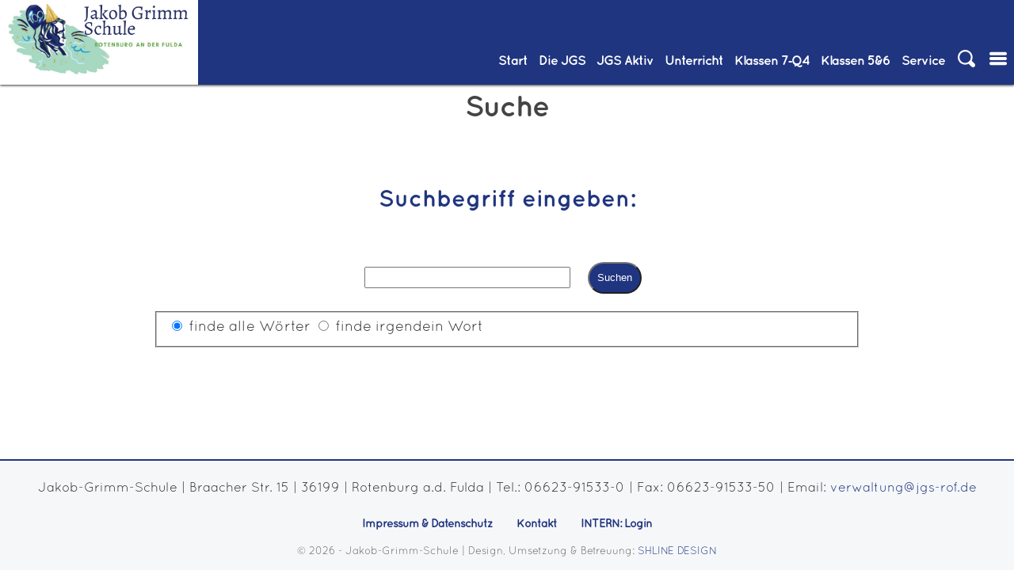

--- FILE ---
content_type: text/html; charset=utf-8
request_url: https://www.jgs-rof.de/suche.html
body_size: 8361
content:
<!DOCTYPE html>
<html lang="de">
<head>

      <meta charset="utf-8">
    <title>Suche - Jakob-Grimm-Schule Rotenburg an der Fulda</title>
    <base href="https://www.jgs-rof.de/">

          <meta name="robots" content="index,follow">
      <meta name="description" content="">
      <meta name="generator" content="Contao Open Source CMS">
    
    <meta name="viewport" content="width=device-width,initial-scale=1.0">
        <link rel="stylesheet" href="assets/css/layout.min.css,responsive.min.css,mmenu.css,colorbox.min.css,swi...-6818eff9.css">        <script src="assets/js/jquery.min.js,mmenu.polyfills.js,mmenu.js-3197b754.js"></script><meta name="google-site-verification" content="Ee_caukH2Nr-SRHTw-gJv0FTnS58hUToRJ-x6-myxqE" />
<meta name="google-site-verification" content="si1xbfkS3BXTU9z2fCAN4FOYLUWyiv8ZK1Bk7auQjkk" /> <!--google education suite verification hash -->
<meta property="og:url" content="http://jgs-rof.de" />
<meta property="og:title" content="Jakob-Grimm-Schule, Rotenburg a.d.F."/>
<meta property="og:image" content="http://jgs-rof.de/files/standardtheme/design/IMG/img-header.jpg"/>
<meta property="og:site_name" content="Jakob-Grimm-Schule"/>
<meta property="og:description" content="Gesamtschule mit gymnasialer Oberstufe von Klasse 7 bis 13."/>

<style type="text/css">
@font-face { font-family: 'oswald';
             src: url('files/standardtheme/design/fonts/Oswald-Regular.ttf') format('truetype'); }
             
@font-face { font-family: 'oswald';
             src: url('files/standardtheme/design/fonts/Oswald-bold.ttf') format('truetype');
             font-weight: bold;}
             
@font-face { font-family: 'Roboto condensed';
             src: url('files/standardtheme/design/fonts/RobotoCondensed-Regular.ttf') format('truetype');
}
             
@font-face { font-family: 'Roboto condensed';
             src: url('files/standardtheme/design/fonts/RobotoCondensed-Italic.ttf') format('truetype');
             font-style: italic; }
             
@font-face { font-family: 'Roboto condensed';
             src: url('files/standardtheme/design/fonts/RobotoCondensed-Bold.ttf') format('truetype');
             font-weight: bold; }
             
@font-face { font-family: 'Roboto condensed';
             src: url('files/standardtheme/design/fonts/RobotoCondensed-BoldItalic.ttf') format('truetype');
             font-weight: bold;
             font-style: italic; }
            
@font-face { font-family: 'Quicksand';
             src: url('files/standardtheme/design/fonts/Quicksand_Book.otf') format('opentype');
 }
 @font-face { font-family: 'Quicksand';
             src: url('files/standardtheme/design/fonts/Quicksand_Bold.otf') format('opentype');
             font-weight: bold;
 }
             </style>
  
</head>
<body id="top" class="page_id_1" itemscope itemtype="http://schema.org/WebPage">

      
<div class="custom">
      
<div id="bigheader">
  <div class="inside">
    
<div id="headbar">
	<div id="logo"><a href="#">
		<img src="files/standardtheme/design/IMG/100%20JGS%20Logo.jpg" alt="Jakob-Grimm-Schule, Rotenburg an der Fulda" />
		</a>
		</div>
	
<!-- indexer::stop -->
<nav class="mod_navigation menu block" id="navi-desk" itemscope itemtype="http://schema.org/SiteNavigationElement">

  
  <a href="suche.html#skipNavigation87" class="invisible">Navigation überspringen</a>

  
<ul class="level_1" role="menubar">
            <li class="start flex-column sibling first"><a href="./" title="Willkommen" class="start flex-column sibling first" role="menuitem">Start</a></li>
                <li class="submenu jgs sibling"><a href="die-jgs.html" title="Die JGS" class="submenu jgs sibling" role="menuitem" aria-haspopup="true">Die&nbsp;JGS</a>
<ul class="level_2" role="menu">
            <li class="submenu first"><a href="die-jgs/ueber-die-jgs.html" title="Über die JGS" class="submenu first" role="menuitem" aria-haspopup="true">Über die JGS</a>
<ul class="level_3" role="menu">
            <li class="first"><a href="news.html" title="Aktuelles und Infos" class="first" role="menuitem">Aktuelles und Infos</a></li>
                <li class="nosub"><a href="schulkalender.html" title="Schulkalender" class="nosub" role="menuitem">Schulkalender</a></li>
                <li><a href="personalrat.html" title="Schulprogramm" role="menuitem">Schulprogramm</a></li>
                <li><a href="die-jgs/ueber-die-jgs/medienbildungskonzept.html" title="Medienbildungskonzept" role="menuitem">Medienbildungskonzept</a></li>
                <li><a href="die-jgs/ueber-die-jgs/schulordnung-nutzungsordnung-fuer-digitale-endgeraete.html" title="Schulordnung/Nutzungsordnung für digitale Endgeräte" role="menuitem">Schulordnung/Nutzungsordnung für digitale Endgeräte</a></li>
                <li class="jgs"><a href="zertifikate-und-auszeichnungen.html" title="Zertifikate und Auszeichnungen" class="jgs" role="menuitem">Zertifikate und Auszeichnungen</a></li>
                <li><a href="die-geschichte-der-jgs.html" title="Die Geschichte der JGS" role="menuitem">Die Geschichte der JGS</a></li>
                <li class="last"><a href="zumbisstro.html" title="ZumBiSStro" class="last" role="menuitem">ZumBiSStro</a></li>
      </ul>
<!--- Änderungen: a statt strong bei aktivem Element, span itemprop im a tag entfernt --></li>
                <li class="submenu"><a href="die-jgs/ueber-die-jgs/verwaltung.html" title="Verwaltung" class="submenu" role="menuitem" aria-haspopup="true">Verwaltung</a>
<ul class="level_3" role="menu">
            <li class="first"><a href="schulleitung.html" title="Schulleitung" class="first" role="menuitem">Schulleitung</a></li>
                <li><a href="das-schulleitungsteam.html" title="Das Schulleitungsteam" role="menuitem">Das Schulleitungsteam</a></li>
                <li><a href="die-jgs/ueber-die-jgs/verwaltung/sekretariat.html" title="Sekretariat" role="menuitem">Sekretariat</a></li>
                <li><a href="verwaltung.html" title="Verwaltung" role="menuitem">Organigramm</a></li>
                <li class="last"><a href="kollegium.html" title="E-Mail-Verzeichnis aller Lehrerinnen und Lehrer" class="last" role="menuitem">E-Mail-Verzeichnis aller Lehrerinnen und Lehrer</a></li>
      </ul>
<!--- Änderungen: a statt strong bei aktivem Element, span itemprop im a tag entfernt --></li>
                <li class="submenu"><a href="die-jgs/gremien.html" title="Gremien" class="submenu" role="menuitem" aria-haspopup="true">Gremien</a>
<ul class="level_3" role="menu">
            <li class="first"><a href="sv.html" title="Schülervertretung" class="first" role="menuitem">Schülervertretung</a></li>
                <li><a href="foerderverein.html" title="Förderverein" role="menuitem">Förderverein</a></li>
                <li class="last"><a href="elternbeirat.html" title="Elternbeirat" class="last" role="menuitem">Elternbeirat</a></li>
      </ul>
<!--- Änderungen: a statt strong bei aktivem Element, span itemprop im a tag entfernt --></li>
                <li class="submenu last"><a href="die-jgs/beratung.html" title="Beratung &amp; Soziales" class="submenu last" role="menuitem" aria-haspopup="true">Beratung & Soziales</a>
<ul class="level_3" role="menu">
            <li class="first"><a href="schub.html" title="Präventions- und Interventionsarbeit an der JGS" class="first" role="menuitem">Präventions- und Interventionsarbeit an der JGS</a></li>
                <li><a href="schulseelsorge.html" title="Schulseelsorge" role="menuitem">Schulseelsorge</a></li>
                <li><a href="schulsozialarbeit.html" title="Schulsozialarbeit" role="menuitem">Schulsozialarbeit</a></li>
                <li><a href="183.html" title="Kommunikationskonzept" role="menuitem">Kommunikationskonzept</a></li>
                <li class="last"><a href="bfz-beratungs-und-foerderzentrum.html" title="BFZ - Beratungs- und Förderzentrum" class="last" role="menuitem">BFZ - Beratungs- und Förderzentrum</a></li>
      </ul>
<!--- Änderungen: a statt strong bei aktivem Element, span itemprop im a tag entfernt --></li>
      </ul>
<!--- Änderungen: a statt strong bei aktivem Element, span itemprop im a tag entfernt --></li>
                <li class="submenu jgsaktiv sibling"><a href="jgs-aktiv.html" title="JGS Aktiv" class="submenu jgsaktiv sibling" role="menuitem" aria-haspopup="true">JGS&nbsp;Aktiv</a>
<ul class="level_2" role="menu">
            <li class="submenu first"><a href="jgs-aktiv/schuelerfirma-mix-n-match.html" title="Schülerfirma Mix´n Match" class="submenu first" role="menuitem" aria-haspopup="true">Schülerfirma Mix´n Match</a>
<ul class="level_3" role="menu">
            <li class="first"><a href="jgs-aktiv/schuelerfirma-mix-n-match/wer-wir-sind.html" title="Wer wir sind" class="first" role="menuitem">Wer wir sind</a></li>
                <li><a href="jgs-aktiv/schuelerfirma-mix-n-match/was-wir-anbieten.html" title="Was wir anbieten" role="menuitem">Was wir anbieten</a></li>
                <li><a href="jgs-aktiv/schuelerfirma-mix-n-match/unsere-kartenspiele.html" title="Unsere Kartenspiele" role="menuitem">Unsere Kartenspiele</a></li>
                <li class="last"><a href="jgs-aktiv/schuelerfirma-mix-n-match/spielregeln.html" title="Spielregeln" class="last" role="menuitem">Spielregeln</a></li>
      </ul>
<!--- Änderungen: a statt strong bei aktivem Element, span itemprop im a tag entfernt --></li>
                <li class="submenu"><a href="jgs-aktiv/a-b-i-allianz-fuer-bildung-und-innovation.html" title="A.B.I. Allianz für Bildung und Innovation" class="submenu" role="menuitem" aria-haspopup="true">A.B.I. Allianz für Bildung und Innovation</a>
<ul class="level_3" role="menu">
            <li class="first"><a href="jgs-aktiv/a-b-i-allianz-fuer-bildung-und-innovation/wer-wir-sind.html" title="Wer wir sind" class="first" role="menuitem">Wer wir sind</a></li>
                <li><a href="jgs-aktiv/a-b-i-allianz-fuer-bildung-und-innovation/wer-ansprechpartner-fuer-euch-sie-ist.html" title="Wer Ansprechpartner für euch/Sie ist" role="menuitem">Wer Ansprechpartner für euch/Sie ist</a></li>
                <li class="last"><a href="jgs-aktiv/a-b-i-allianz-fuer-bildung-und-innovation/unsere-projekte-im-kalenderjahr-2023.html" title="Unsere Projekte im Kalenderjahr 2025" class="last" role="menuitem">Unsere Projekte im Kalenderjahr 2025</a></li>
      </ul>
<!--- Änderungen: a statt strong bei aktivem Element, span itemprop im a tag entfernt --></li>
                <li class="submenu"><a href="jgs-aktiv/ags.html" title="AGs" class="submenu" role="menuitem" aria-haspopup="true">AGs</a>
<ul class="level_3" role="menu">
            <li class="first"><a href="jgs-aktiv/ags/ag-schulsanitaetsdienst.html" title="AG Schulsanitätsdienst" class="first" role="menuitem">AG Schulsanitätsdienst</a></li>
                <li><a href="blaeserklasse.html" title="Bläserklasse" role="menuitem">Bläserklasse</a></li>
                <li><a href="jgs-aktiv/ags/bibliotheks-ag.html" title="Bibliotheks-AG" role="menuitem">Bibliotheks-AG</a></li>
                <li><a href="umweltbildung-107.html" title="Bildung für nachhaltige Entwicklung" role="menuitem">Bildung für nachhaltige Entwicklung</a></li>
                <li><a href="theater.html" title="Theater" role="menuitem">Theater</a></li>
                <li><a href="jgs-aktiv/ags/schach.html" title="Schach" role="menuitem">Schach</a></li>
                <li class="last"><a href="ag-international.html" title="AG-InterCultura" class="last" role="menuitem">AG-InterCultura</a></li>
      </ul>
<!--- Änderungen: a statt strong bei aktivem Element, span itemprop im a tag entfernt --></li>
                <li class="submenu"><a href="MINT.html" title="MINT" class="submenu" role="menuitem" aria-haspopup="true">MINT</a>
<ul class="level_3" role="menu">
            <li class="first last"><a href="MINT/allgemeine-informationen.html" title="Allgemeine Informationen" class="first last" role="menuitem">Allgemeine Informationen</a></li>
      </ul>
<!--- Änderungen: a statt strong bei aktivem Element, span itemprop im a tag entfernt --></li>
                <li class="submenu last"><a href="jgs-aktiv/sonstiges.html" title="Sonstiges" class="submenu last" role="menuitem" aria-haspopup="true">Sonstiges</a>
<ul class="level_3" role="menu">
            <li class="first"><a href="bildergalerie.html" title="Bildergalerie" class="first" role="menuitem">Bildergalerie</a></li>
                <li><a href="jgs-aktiv/sonstiges/schulbibliothek.html" title="Schulbibliothek" role="menuitem">Schulbibliothek</a></li>
                <li><a href="jgs-ehemaligenverein.html" title="Jakob Grimms Ehemalige" role="menuitem">Jakob Grimms Ehemalige</a></li>
                <li><a href="sanitaeter.html" title="Sanitäter" role="menuitem">Sanitäter</a></li>
                <li><a href="foerderunterricht.html" title="Förderunterricht" role="menuitem">Förderunterricht</a></li>
                <li><a href="jgs-bewegt.html" title="JGS bewegt" role="menuitem">JGS bewegt</a></li>
                <li class="last"><a href="ganztagsangebote.html" title="Ganztagsangebote" class="last" role="menuitem">Ganztagsangebote</a></li>
      </ul>
<!--- Änderungen: a statt strong bei aktivem Element, span itemprop im a tag entfernt --></li>
      </ul>
<!--- Änderungen: a statt strong bei aktivem Element, span itemprop im a tag entfernt --></li>
                <li class="submenu unterricht flex-column sibling"><a href="unterricht.html" title="Unterricht" class="submenu unterricht flex-column sibling" role="menuitem" aria-haspopup="true">Unterricht</a>
<ul class="level_2" role="menu">
            <li class="first"><a href="fachbereich-i.html" title="Fachbereich I" class="first" role="menuitem">Fachbereich I</a></li>
                <li><a href="fachbereich-ii.html" title="Fachbereich II" role="menuitem">Fachbereich II</a></li>
                <li class="last"><a href="fachbereich-iii.html" title="Fachbereich III" class="last" role="menuitem">Fachbereich III</a></li>
      </ul>
<!--- Änderungen: a statt strong bei aktivem Element, span itemprop im a tag entfernt --></li>
                <li class="submenu bs sibling"><a href="klassen-7-12.html" title="Klassen 7-Q4" class="submenu bs sibling" role="menuitem" aria-haspopup="true">Klassen&nbsp;7‑Q4</a>
<ul class="level_2" role="menu">
            <li class="submenu first"><a href="allgemeine-infos-braacher-str.html" title="Allgemeine Infos" class="submenu first" role="menuitem" aria-haspopup="true">Allgemeine Infos</a>
<ul class="level_3" role="menu">
            <li class="first"><a href="ganztagsangebote.html" title="Ganztagsangebote" class="first" role="menuitem">Ganztagsangebote</a></li>
                <li><a href="171.html" title="Berufs- und Studienorientierung" role="menuitem">Berufs- und Studienorientierung</a></li>
                <li class="last"><a href="anfahrt-braacher-strasse.html" title="Anfahrt - Braacher Straße" class="last" role="menuitem">Anfahrt</a></li>
      </ul>
<!--- Änderungen: a statt strong bei aktivem Element, span itemprop im a tag entfernt --></li>
                <li class="submenu"><a href="hauptschulzweig.html" title="Hauptschulzweig" class="submenu" role="menuitem" aria-haspopup="true">Hauptschulzweig</a>
<ul class="level_3" role="menu">
            <li class="first"><a href="hauptschulzweig/konzept.html" title="Konzept" class="first" role="menuitem">Konzept</a></li>
                <li><a href="hauptschulzweig/stundentafel.html" title="Stundentafel" role="menuitem">Stundentafel</a></li>
                <li><a href="hauptschulzweig/abschluesse.html" title="Abschlüsse" role="menuitem">Abschlüsse</a></li>
                <li><a href="berufsorientierung.html" title="Berufsorientierung" role="menuitem">Berufsorientierung</a></li>
                <li class="last"><a href="lehrer.html" title="UBUS-Kraft &#40;Unterrichtsbegleitende Unterstützung&#41;" class="last" role="menuitem">UBUS-Kraft &#40;Unterrichtsbegleitende Unterstützung&#41;</a></li>
      </ul>
<!--- Änderungen: a statt strong bei aktivem Element, span itemprop im a tag entfernt --></li>
                <li class="submenu"><a href="realschulzweig.html" title="Realschulzweig" class="submenu" role="menuitem" aria-haspopup="true">Realschulzweig</a>
<ul class="level_3" role="menu">
            <li class="first"><a href="profilbildung.html" title="Profilbildung - Übersicht" class="first" role="menuitem">Profilbildung</a></li>
                <li><a href="informationen-zur-abschlusspruefung.html" title="Informationen zur Abschlussprüfung im Rahmen des Realschulzweiges" role="menuitem">Informationen zur Abschlussprüfung</a></li>
                <li><a href="berufsorientierung-166.html" title="Berufsorientierung" role="menuitem">Berufsorientierung</a></li>
                <li class="last"><a href="foerderung-besonders-guter-schueler-r-plus.html" title="Besondere Förderung guter Schüler (R-PLUS)" class="last" role="menuitem">Besondere Förderung guter Schüler (R-PLUS)</a></li>
      </ul>
<!--- Änderungen: a statt strong bei aktivem Element, span itemprop im a tag entfernt --></li>
                <li class="submenu"><a href="gymnasialzweig.html" title="Gymnasialzweig" class="submenu" role="menuitem" aria-haspopup="true">Gymnasialzweig</a>
<ul class="level_3" role="menu">
            <li class="first"><a href="berufs-und-studienorientierung-im-gymnasialen-bildungsgang-145.html" title="Berufs- und Studienorientierung" class="first" role="menuitem">Berufs- und Studienorientierung</a></li>
                <li class="last"><a href="das-parallelangebot-g8-g9-in-der-uebersicht-146.html" title="Die Ausgestaltung des gymnasialen Bildungsganges" class="last" role="menuitem">Die Ausgestaltung des gymnasialen Bildungsganges</a></li>
      </ul>
<!--- Änderungen: a statt strong bei aktivem Element, span itemprop im a tag entfernt --></li>
                <li class="submenu last"><a href="gymnasiale-oberstufe.html" title="Gymnasiale Oberstufe" class="submenu last" role="menuitem" aria-haspopup="true">Gymnasiale Oberstufe</a>
<ul class="level_3" role="menu">
            <li class="first"><a href="die-einfuehrungsphase-e-phase.html" title="Die Einführungsphase (E-Phase)" class="first" role="menuitem">Die Einführungsphase (E-Phase)</a></li>
                <li><a href="die-qualifikationsphase-q-phase.html" title="Die Qualifikationsphase (Q-Phase)" role="menuitem">Die Qualifikationsphase (Q-Phase)</a></li>
                <li><a href="das-landesabitur.html" title="Das Landesabitur" role="menuitem">Das Landesabitur</a></li>
                <li><a href="aufgabenfelder.html" title="Aufgabenfelder" role="menuitem">Aufgabenfelder</a></li>
                <li><a href="unterrichtsfaecher.html" title="Unterrichtsfächer" role="menuitem">Unterrichtsfächer</a></li>
                <li class="last"><a href="berufs-und-studienorientierung.html" title="Berufs- und Studienorientierung" class="last" role="menuitem">Berufs- und Studienorientierung</a></li>
      </ul>
<!--- Änderungen: a statt strong bei aktivem Element, span itemprop im a tag entfernt --></li>
      </ul>
<!--- Änderungen: a statt strong bei aktivem Element, span itemprop im a tag entfernt --></li>
                <li class="submenu bfs sibling"><a href="klassen-5-6.html" title="Klassen&nbsp;5&amp;6" class="submenu bfs sibling" role="menuitem" aria-haspopup="true">Klassen&nbsp;5&6</a>
<ul class="level_2" role="menu">
            <li class="submenu first"><a href="allgemeine-infos-76.html" title="Allgemeine Infos" class="submenu first" role="menuitem" aria-haspopup="true">Allgemeine Infos</a>
<ul class="level_3" role="menu">
            <li class="first"><a href="allgemeine-infos-76/schulwegeplan-bernhard-faust-strasse.html" title="Schulwegeplan Bernhard-Faust-Straße" class="first" role="menuitem">Schulwegeplan Bernhard-Faust-Straße</a></li>
                <li><a href="186.html" title="Die Ausgestaltung der Förderstufe" role="menuitem">Die Ausgestaltung der Förderstufe</a></li>
                <li><a href="ganztagsangebote-82.html" title="Ganztagsangebote" role="menuitem">Ganztagsangebote</a></li>
                <li><a href="anfahrt-berhard-faust-strasse.html" title="Anfahrt - Berhard-Faust-Straße" role="menuitem">Anfahrt</a></li>
                <li class="last"><a href="downloads-85.html" title="Mittagessen" class="last" role="menuitem">Mittagessen</a></li>
      </ul>
<!--- Änderungen: a statt strong bei aktivem Element, span itemprop im a tag entfernt --></li>
                <li class="submenu last"><a href="uebergaenge.html" title="Übergänge" class="submenu last" role="menuitem" aria-haspopup="true">Übergänge</a>
<ul class="level_3" role="menu">
            <li class="first"><a href="uebergang-klasse-f6-in-klasse-7-hr.html" title="Übergang Klasse F6 in Klasse 7 H/R" class="first" role="menuitem">Übergang Klasse F6 in Klasse 7 H/R</a></li>
                <li class="last"><a href="Bl%C3%A4serklasse.html" title="Übergang von der Grundschule zur Jakob-Grimm-Schule" class="last" role="menuitem">Übergang von der Grundschule zur Jakob-Grimm-Schule</a></li>
      </ul>
<!--- Änderungen: a statt strong bei aktivem Element, span itemprop im a tag entfernt --></li>
      </ul>
<!--- Änderungen: a statt strong bei aktivem Element, span itemprop im a tag entfernt --></li>
                <li class="submenu service sibling last"><a href="service.html" title="Service" class="submenu service sibling last" role="menuitem" aria-haspopup="true">Service</a>
<ul class="level_2" role="menu">
            <li class="submenu first"><a href="impressum.html" title="Impressum" class="submenu first" role="menuitem" aria-haspopup="true">Impressum & Datenschutz</a>
<ul class="level_3" role="menu">
            <li class="first"><a href="die-jgs/ueber-die-jgs/verwaltung/sekretariat.html" title="Kontakt" class="first" role="menuitem">Kontakt</a></li>
                <li><a href="downloads.html" title="Downloads" role="menuitem">Downloads</a></li>
                <li class="last"><a href="login.html" title="INTERN: Login" class="last" role="menuitem">INTERN: Login</a></li>
      </ul>
<!--- Änderungen: a statt strong bei aktivem Element, span itemprop im a tag entfernt --></li>
                <li class="submenu last"><a href="links.html" title="Externe Links" class="submenu last" role="menuitem" aria-haspopup="true">Externe Links</a>
<ul class="level_3" role="menu">
            <li class="first"><a href="kooperationspartner.html" title="Kooperationspartner" class="first" role="menuitem">Kooperationspartner</a></li>
                <li class="last"><a href="fahrplan-nvv.html" title="Fahrplan NVV" class="last" role="menuitem">Fahrplan NVV</a></li>
      </ul>
<!--- Änderungen: a statt strong bei aktivem Element, span itemprop im a tag entfernt --></li>
      </ul>
<!--- Änderungen: a statt strong bei aktivem Element, span itemprop im a tag entfernt --></li>
      </ul>
<!--- Änderungen: a statt strong bei aktivem Element, span itemprop im a tag entfernt -->
  <a id="skipNavigation87" class="invisible">&nbsp;</a>

</nav>
<!-- indexer::continue -->

	<ul class="menu iconmenu">
		<li id="such-icon" class="icon">
			<span><img src="files/standardtheme/design/IMG/icon-loupe.svg" alt="Icon Suche" /></span>
			
<!-- indexer::stop -->
<div class="mod_search block" id="suchform">

        
  <div class="closebutton"><button id="close-search">X Schließen</button></div>
  <form action="suche.html" method="get">

    <div class="formbody">
      <div class="widget widget-text">
        <label for="ctrl_keywords_76" class="invisible">Suchbegriffe</label>
        <input type="search" name="keywords" id="ctrl_keywords_76" class="text" value="">
      </div>
      <div class="widget widget-submit">
        <button type="submit" id="ctrl_submit_76" class="submit">Suchen</button>

      </div>          	
          </div>
  </form>

  
  

</div>
<!-- indexer::continue -->
</li>
		<li id="navmobiletrigger" class="icon"><a href="#mobilemenu"><img src="files/standardtheme/design/IMG/icon-list.svg" alt="Icon Menu" /></a></li>
	</ul>
</div>  </div>
</div>
  </div>

    <div id="wrapper">

                    
      
              <div id="container">

                      <main id="main">
              <div class="inside">
                
<h1 class="headline">Suche</h1>

  <div class="mod_article block" id="article-382">
    
        <div class="article-wrap">
      
<!-- indexer::stop -->
<div class="mod_search block" id="suchergebnis">

            <h2>Suchbegriff eingeben:</h2>
      
  
  <form method="get">
    <div class="formbody">
      <div class="widget widget-text">
        <label for="ctrl_keywords_19" class="invisible">Suchbegriffe</label>
        <input type="search" name="keywords" id="ctrl_keywords_19" class="text" value="">
      </div>
      <div class="widget widget-submit">
        <button type="submit" id="ctrl_submit_19" class="submit">Suchen</button>
      </div>
              <div class="widget widget-radio">
          <fieldset class="radio_container">
            <legend class="invisible">Optionen</legend>
            <span><input type="radio" name="query_type" id="matchAll_19" class="radio" value="and" checked> <label for="matchAll_19">finde alle Wörter</label></span>
            <span><input type="radio" name="query_type" id="matchAny_19" class="radio" value="or"> <label for="matchAny_19">finde irgendein Wort</label></span>
          </fieldset>
        </div>
          </div>
  </form>

  
  

</div>
<!-- indexer::continue -->
      </div>
    
      </div>

              </div>
                          </main>
          
                                
                                
        </div>
      
      
                        <footer id="footer">
            <div class="inside">
              
<!-- indexer::stop -->
<nav class="mod_mmenu" id="mobilemenu" itemscope itemtype="http://schema.org/SiteNavigationElement">

      <h2>JGS Rotenburg</h2>
  
  
<ul class="level_1">
            <li class="start flex-column sibling first"><a href="./" title="Willkommen" class="start flex-column sibling first" itemprop="url"><span itemprop="name">Start</span></a></li>
                <li class="submenu jgs sibling"><a href="die-jgs.html" title="Die JGS" class="submenu jgs sibling" aria-haspopup="true" itemprop="url"><span itemprop="name">Die&nbsp;JGS</span></a>
<ul class="level_2">
            <li class="submenu first"><a href="die-jgs/ueber-die-jgs.html" title="Über die JGS" class="submenu first" aria-haspopup="true" itemprop="url"><span itemprop="name">Über die JGS</span></a>
<ul class="level_3">
            <li class="first"><a href="news.html" title="Aktuelles und Infos" class="first" itemprop="url"><span itemprop="name">Aktuelles und Infos</span></a></li>
                <li class="nosub"><a href="schulkalender.html" title="Schulkalender" class="nosub" itemprop="url"><span itemprop="name">Schulkalender</span></a></li>
                <li><a href="personalrat.html" title="Schulprogramm" itemprop="url"><span itemprop="name">Schulprogramm</span></a></li>
                <li><a href="die-jgs/ueber-die-jgs/medienbildungskonzept.html" title="Medienbildungskonzept" itemprop="url"><span itemprop="name">Medienbildungskonzept</span></a></li>
                <li><a href="die-jgs/ueber-die-jgs/schulordnung-nutzungsordnung-fuer-digitale-endgeraete.html" title="Schulordnung/Nutzungsordnung für digitale Endgeräte" itemprop="url"><span itemprop="name">Schulordnung/Nutzungsordnung für digitale Endgeräte</span></a></li>
                <li class="jgs"><a href="zertifikate-und-auszeichnungen.html" title="Zertifikate und Auszeichnungen" class="jgs" itemprop="url"><span itemprop="name">Zertifikate und Auszeichnungen</span></a></li>
                <li><a href="die-geschichte-der-jgs.html" title="Die Geschichte der JGS" itemprop="url"><span itemprop="name">Die Geschichte der JGS</span></a></li>
                <li class="last"><a href="zumbisstro.html" title="ZumBiSStro" class="last" itemprop="url"><span itemprop="name">ZumBiSStro</span></a></li>
      </ul>
</li>
                <li class="submenu"><a href="die-jgs/ueber-die-jgs/verwaltung.html" title="Verwaltung" class="submenu" aria-haspopup="true" itemprop="url"><span itemprop="name">Verwaltung</span></a>
<ul class="level_3">
            <li class="first"><a href="schulleitung.html" title="Schulleitung" class="first" itemprop="url"><span itemprop="name">Schulleitung</span></a></li>
                <li><a href="das-schulleitungsteam.html" title="Das Schulleitungsteam" itemprop="url"><span itemprop="name">Das Schulleitungsteam</span></a></li>
                <li><a href="die-jgs/ueber-die-jgs/verwaltung/sekretariat.html" title="Sekretariat" itemprop="url"><span itemprop="name">Sekretariat</span></a></li>
                <li><a href="verwaltung.html" title="Verwaltung" itemprop="url"><span itemprop="name">Organigramm</span></a></li>
                <li class="last"><a href="kollegium.html" title="E-Mail-Verzeichnis aller Lehrerinnen und Lehrer" class="last" itemprop="url"><span itemprop="name">E-Mail-Verzeichnis aller Lehrerinnen und Lehrer</span></a></li>
      </ul>
</li>
                <li class="submenu"><a href="die-jgs/gremien.html" title="Gremien" class="submenu" aria-haspopup="true" itemprop="url"><span itemprop="name">Gremien</span></a>
<ul class="level_3">
            <li class="first"><a href="sv.html" title="Schülervertretung" class="first" itemprop="url"><span itemprop="name">Schülervertretung</span></a></li>
                <li><a href="foerderverein.html" title="Förderverein" itemprop="url"><span itemprop="name">Förderverein</span></a></li>
                <li class="last"><a href="elternbeirat.html" title="Elternbeirat" class="last" itemprop="url"><span itemprop="name">Elternbeirat</span></a></li>
      </ul>
</li>
                <li class="submenu last"><a href="die-jgs/beratung.html" title="Beratung &amp; Soziales" class="submenu last" aria-haspopup="true" itemprop="url"><span itemprop="name">Beratung & Soziales</span></a>
<ul class="level_3">
            <li class="first"><a href="schub.html" title="Präventions- und Interventionsarbeit an der JGS" class="first" itemprop="url"><span itemprop="name">Präventions- und Interventionsarbeit an der JGS</span></a></li>
                <li><a href="schulseelsorge.html" title="Schulseelsorge" itemprop="url"><span itemprop="name">Schulseelsorge</span></a></li>
                <li><a href="schulsozialarbeit.html" title="Schulsozialarbeit" itemprop="url"><span itemprop="name">Schulsozialarbeit</span></a></li>
                <li><a href="183.html" title="Kommunikationskonzept" itemprop="url"><span itemprop="name">Kommunikationskonzept</span></a></li>
                <li class="last"><a href="bfz-beratungs-und-foerderzentrum.html" title="BFZ - Beratungs- und Förderzentrum" class="last" itemprop="url"><span itemprop="name">BFZ - Beratungs- und Förderzentrum</span></a></li>
      </ul>
</li>
      </ul>
</li>
                <li class="submenu jgsaktiv sibling"><a href="jgs-aktiv.html" title="JGS Aktiv" class="submenu jgsaktiv sibling" aria-haspopup="true" itemprop="url"><span itemprop="name">JGS&nbsp;Aktiv</span></a>
<ul class="level_2">
            <li class="submenu first"><a href="jgs-aktiv/schuelerfirma-mix-n-match.html" title="Schülerfirma Mix´n Match" class="submenu first" aria-haspopup="true" itemprop="url"><span itemprop="name">Schülerfirma Mix´n Match</span></a>
<ul class="level_3">
            <li class="first"><a href="jgs-aktiv/schuelerfirma-mix-n-match/wer-wir-sind.html" title="Wer wir sind" class="first" itemprop="url"><span itemprop="name">Wer wir sind</span></a></li>
                <li><a href="jgs-aktiv/schuelerfirma-mix-n-match/was-wir-anbieten.html" title="Was wir anbieten" itemprop="url"><span itemprop="name">Was wir anbieten</span></a></li>
                <li><a href="jgs-aktiv/schuelerfirma-mix-n-match/unsere-kartenspiele.html" title="Unsere Kartenspiele" itemprop="url"><span itemprop="name">Unsere Kartenspiele</span></a></li>
                <li class="last"><a href="jgs-aktiv/schuelerfirma-mix-n-match/spielregeln.html" title="Spielregeln" class="last" itemprop="url"><span itemprop="name">Spielregeln</span></a></li>
      </ul>
</li>
                <li class="submenu"><a href="jgs-aktiv/a-b-i-allianz-fuer-bildung-und-innovation.html" title="A.B.I. Allianz für Bildung und Innovation" class="submenu" aria-haspopup="true" itemprop="url"><span itemprop="name">A.B.I. Allianz für Bildung und Innovation</span></a>
<ul class="level_3">
            <li class="first"><a href="jgs-aktiv/a-b-i-allianz-fuer-bildung-und-innovation/wer-wir-sind.html" title="Wer wir sind" class="first" itemprop="url"><span itemprop="name">Wer wir sind</span></a></li>
                <li><a href="jgs-aktiv/a-b-i-allianz-fuer-bildung-und-innovation/wer-ansprechpartner-fuer-euch-sie-ist.html" title="Wer Ansprechpartner für euch/Sie ist" itemprop="url"><span itemprop="name">Wer Ansprechpartner für euch/Sie ist</span></a></li>
                <li class="last"><a href="jgs-aktiv/a-b-i-allianz-fuer-bildung-und-innovation/unsere-projekte-im-kalenderjahr-2023.html" title="Unsere Projekte im Kalenderjahr 2025" class="last" itemprop="url"><span itemprop="name">Unsere Projekte im Kalenderjahr 2025</span></a></li>
      </ul>
</li>
                <li class="submenu"><a href="jgs-aktiv/ags.html" title="AGs" class="submenu" aria-haspopup="true" itemprop="url"><span itemprop="name">AGs</span></a>
<ul class="level_3">
            <li class="first"><a href="jgs-aktiv/ags/ag-schulsanitaetsdienst.html" title="AG Schulsanitätsdienst" class="first" itemprop="url"><span itemprop="name">AG Schulsanitätsdienst</span></a></li>
                <li><a href="blaeserklasse.html" title="Bläserklasse" itemprop="url"><span itemprop="name">Bläserklasse</span></a></li>
                <li><a href="jgs-aktiv/ags/bibliotheks-ag.html" title="Bibliotheks-AG" itemprop="url"><span itemprop="name">Bibliotheks-AG</span></a></li>
                <li class="submenu"><a href="umweltbildung-107.html" title="Bildung für nachhaltige Entwicklung" class="submenu" aria-haspopup="true" itemprop="url"><span itemprop="name">Bildung für nachhaltige Entwicklung</span></a>
<ul class="level_4">
            <li class="first"><a href="umweltschule-109.html" title="Umweltschule" class="first" itemprop="url"><span itemprop="name">Umweltschule</span></a></li>
                <li><a href="aktionen.html" title="Aktionen" itemprop="url"><span itemprop="name">Aktionen</span></a></li>
                <li><a href="natur-ag-56.html" title="Natur AG 5/6" itemprop="url"><span itemprop="name">Natur AG 5/6</span></a></li>
                <li class="last"><a href="natur-ag-7-13.html" title="Natur AG 7-13" class="last" itemprop="url"><span itemprop="name">Natur AG 7-13</span></a></li>
      </ul>
</li>
                <li class="submenu"><a href="theater.html" title="Theater" class="submenu" aria-haspopup="true" itemprop="url"><span itemprop="name">Theater</span></a>
<ul class="level_4">
            <li class="first"><a href="theater/theater-ag-2025-herr-der-diebe.html" title="Theater AG 2025 - Herr der Diebe" class="first" itemprop="url"><span itemprop="name">Theater AG 2025 - Herr der Diebe</span></a></li>
                <li><a href="darstellendes-spiel.html" title="Darstellendes Spiel" itemprop="url"><span itemprop="name">Darstellendes Spiel</span></a></li>
                <li><a href="theater-ag-7-12.html" title="Theater AG 7-12" itemprop="url"><span itemprop="name">Theater AG 7-12</span></a></li>
                <li><a href="produktionen-der-theater-ag-seit-2004.html" title="Theater AG  2004 - 2015" itemprop="url"><span itemprop="name">Theater AG  2004 - 2015</span></a></li>
                <li><a href="172.html" title="Theater AG 2015/16         Mission Bermuda" itemprop="url"><span itemprop="name">Theater AG 2015/16         Mission Bermuda</span></a></li>
                <li><a href="173.html" title="Theater AG 2016/17     Ein Sommernachtstraum" itemprop="url"><span itemprop="name">Theater AG 2016/17     Ein Sommernachtstraum</span></a></li>
                <li><a href="theater-56.html" title="Theater AG 2017/18 Asphalt Tribe" itemprop="url"><span itemprop="name">Theater AG 2017/18 Asphalt Tribe</span></a></li>
                <li><a href="theater/theater-ag-2018-19-der-psychologische-kongress.html" title="Theater AG 2018/19 Der psychologische Kongress" itemprop="url"><span itemprop="name">Theater AG 2018/19 Der psychologische Kongress</span></a></li>
                <li><a href="theater/theater-ag-2019-20-krabat.html" title="Theater AG 2019/20 Krabat" itemprop="url"><span itemprop="name">Theater AG 2019/20 Krabat</span></a></li>
                <li><a href="theater/theater-ag-2021-22-das-kalte-herz.html" title="Theater AG 2021/22 Das kalte Herz" itemprop="url"><span itemprop="name">Theater AG 2021/22 Das kalte Herz</span></a></li>
                <li><a href="theater/theater-ag-2022-23-romeo-und-julia.html" title="Theater AG 2022/23 Romeo und Julia" itemprop="url"><span itemprop="name">Theater AG 2022/23 Romeo und Julia</span></a></li>
                <li><a href="theater/theater-ag-2023-24-gangster-geister-und-genies.html" title="Theater AG 2023/24  Gangster, Geister und Genies" itemprop="url"><span itemprop="name">Theater AG 2023/24  Gangster, Geister und Genies</span></a></li>
                <li class="last"><a href="theater/theater-ag-aktuell.html" title="Theater AG aktuell" class="last" itemprop="url"><span itemprop="name">Theater AG aktuell</span></a></li>
      </ul>
</li>
                <li class="submenu"><a href="jgs-aktiv/ags/schach.html" title="Schach" class="submenu" aria-haspopup="true" itemprop="url"><span itemprop="name">Schach</span></a>
<ul class="level_4">
            <li class="first"><a href="176.html" title="Zielsetzung Schulschach JGS" class="first" itemprop="url"><span itemprop="name">Zielsetzung Schulschach JGS</span></a></li>
                <li><a href="177.html" title="AG-Angebote – Was erwartet dich?" itemprop="url"><span itemprop="name">AG-Angebote – Was erwartet dich?</span></a></li>
                <li><a href="178.html" title="Neuigkeiten" itemprop="url"><span itemprop="name">Neuigkeiten</span></a></li>
                <li><a href="179.html" title="Termine – Wann, Wo &amp; Was?" itemprop="url"><span itemprop="name">Termine – Wann, Wo & Was?</span></a></li>
                <li><a href="180.html" title="Turniere &amp; Ergebnisse (Archiv)" itemprop="url"><span itemprop="name">Turniere & Ergebnisse (Archiv)</span></a></li>
                <li><a href="181.html" title="Bildergalerie" itemprop="url"><span itemprop="name">Bildergalerie</span></a></li>
                <li class="last"><a href="182.html" title="Ansprechpartner Schach" class="last" itemprop="url"><span itemprop="name">Ansprechpartner Schach</span></a></li>
      </ul>
</li>
                <li class="last"><a href="ag-international.html" title="AG-InterCultura" class="last" itemprop="url"><span itemprop="name">AG-InterCultura</span></a></li>
      </ul>
</li>
                <li class="submenu"><a href="MINT.html" title="MINT" class="submenu" aria-haspopup="true" itemprop="url"><span itemprop="name">MINT</span></a>
<ul class="level_3">
            <li class="first last"><a href="MINT/allgemeine-informationen.html" title="Allgemeine Informationen" class="first last" itemprop="url"><span itemprop="name">Allgemeine Informationen</span></a></li>
      </ul>
</li>
                <li class="submenu last"><a href="jgs-aktiv/sonstiges.html" title="Sonstiges" class="submenu last" aria-haspopup="true" itemprop="url"><span itemprop="name">Sonstiges</span></a>
<ul class="level_3">
            <li class="first"><a href="bildergalerie.html" title="Bildergalerie" class="first" itemprop="url"><span itemprop="name">Bildergalerie</span></a></li>
                <li><a href="jgs-aktiv/sonstiges/schulbibliothek.html" title="Schulbibliothek" itemprop="url"><span itemprop="name">Schulbibliothek</span></a></li>
                <li><a href="jgs-ehemaligenverein.html" title="Jakob Grimms Ehemalige" itemprop="url"><span itemprop="name">Jakob Grimms Ehemalige</span></a></li>
                <li><a href="sanitaeter.html" title="Sanitäter" itemprop="url"><span itemprop="name">Sanitäter</span></a></li>
                <li><a href="foerderunterricht.html" title="Förderunterricht" itemprop="url"><span itemprop="name">Förderunterricht</span></a></li>
                <li><a href="jgs-bewegt.html" title="JGS bewegt" itemprop="url"><span itemprop="name">JGS bewegt</span></a></li>
                <li class="last"><a href="ganztagsangebote.html" title="Ganztagsangebote" class="last" itemprop="url"><span itemprop="name">Ganztagsangebote</span></a></li>
      </ul>
</li>
      </ul>
</li>
                <li class="submenu unterricht flex-column sibling"><a href="unterricht.html" title="Unterricht" class="submenu unterricht flex-column sibling" aria-haspopup="true" itemprop="url"><span itemprop="name">Unterricht</span></a>
<ul class="level_2">
            <li class="first"><a href="fachbereich-i.html" title="Fachbereich I" class="first" itemprop="url"><span itemprop="name">Fachbereich I</span></a></li>
                <li><a href="fachbereich-ii.html" title="Fachbereich II" itemprop="url"><span itemprop="name">Fachbereich II</span></a></li>
                <li class="last"><a href="fachbereich-iii.html" title="Fachbereich III" class="last" itemprop="url"><span itemprop="name">Fachbereich III</span></a></li>
      </ul>
</li>
                <li class="submenu bs sibling"><a href="klassen-7-12.html" title="Klassen 7-Q4" class="submenu bs sibling" aria-haspopup="true" itemprop="url"><span itemprop="name">Klassen&nbsp;7‑Q4</span></a>
<ul class="level_2">
            <li class="submenu first"><a href="allgemeine-infos-braacher-str.html" title="Allgemeine Infos" class="submenu first" aria-haspopup="true" itemprop="url"><span itemprop="name">Allgemeine Infos</span></a>
<ul class="level_3">
            <li class="first"><a href="ganztagsangebote.html" title="Ganztagsangebote" class="first" itemprop="url"><span itemprop="name">Ganztagsangebote</span></a></li>
                <li><a href="171.html" title="Berufs- und Studienorientierung" itemprop="url"><span itemprop="name">Berufs- und Studienorientierung</span></a></li>
                <li class="last"><a href="anfahrt-braacher-strasse.html" title="Anfahrt - Braacher Straße" class="last" itemprop="url"><span itemprop="name">Anfahrt</span></a></li>
      </ul>
</li>
                <li class="submenu"><a href="hauptschulzweig.html" title="Hauptschulzweig" class="submenu" aria-haspopup="true" itemprop="url"><span itemprop="name">Hauptschulzweig</span></a>
<ul class="level_3">
            <li class="first"><a href="hauptschulzweig/konzept.html" title="Konzept" class="first" itemprop="url"><span itemprop="name">Konzept</span></a></li>
                <li><a href="hauptschulzweig/stundentafel.html" title="Stundentafel" itemprop="url"><span itemprop="name">Stundentafel</span></a></li>
                <li><a href="hauptschulzweig/abschluesse.html" title="Abschlüsse" itemprop="url"><span itemprop="name">Abschlüsse</span></a></li>
                <li><a href="berufsorientierung.html" title="Berufsorientierung" itemprop="url"><span itemprop="name">Berufsorientierung</span></a></li>
                <li class="last"><a href="lehrer.html" title="UBUS-Kraft &#40;Unterrichtsbegleitende Unterstützung&#41;" class="last" itemprop="url"><span itemprop="name">UBUS-Kraft &#40;Unterrichtsbegleitende Unterstützung&#41;</span></a></li>
      </ul>
</li>
                <li class="submenu"><a href="realschulzweig.html" title="Realschulzweig" class="submenu" aria-haspopup="true" itemprop="url"><span itemprop="name">Realschulzweig</span></a>
<ul class="level_3">
            <li class="first"><a href="profilbildung.html" title="Profilbildung - Übersicht" class="first" itemprop="url"><span itemprop="name">Profilbildung</span></a></li>
                <li><a href="informationen-zur-abschlusspruefung.html" title="Informationen zur Abschlussprüfung im Rahmen des Realschulzweiges" itemprop="url"><span itemprop="name">Informationen zur Abschlussprüfung</span></a></li>
                <li><a href="berufsorientierung-166.html" title="Berufsorientierung" itemprop="url"><span itemprop="name">Berufsorientierung</span></a></li>
                <li class="last"><a href="foerderung-besonders-guter-schueler-r-plus.html" title="Besondere Förderung guter Schüler (R-PLUS)" class="last" itemprop="url"><span itemprop="name">Besondere Förderung guter Schüler (R-PLUS)</span></a></li>
      </ul>
</li>
                <li class="submenu"><a href="gymnasialzweig.html" title="Gymnasialzweig" class="submenu" aria-haspopup="true" itemprop="url"><span itemprop="name">Gymnasialzweig</span></a>
<ul class="level_3">
            <li class="first"><a href="berufs-und-studienorientierung-im-gymnasialen-bildungsgang-145.html" title="Berufs- und Studienorientierung" class="first" itemprop="url"><span itemprop="name">Berufs- und Studienorientierung</span></a></li>
                <li class="last"><a href="das-parallelangebot-g8-g9-in-der-uebersicht-146.html" title="Die Ausgestaltung des gymnasialen Bildungsganges" class="last" itemprop="url"><span itemprop="name">Die Ausgestaltung des gymnasialen Bildungsganges</span></a></li>
      </ul>
</li>
                <li class="submenu last"><a href="gymnasiale-oberstufe.html" title="Gymnasiale Oberstufe" class="submenu last" aria-haspopup="true" itemprop="url"><span itemprop="name">Gymnasiale Oberstufe</span></a>
<ul class="level_3">
            <li class="first"><a href="die-einfuehrungsphase-e-phase.html" title="Die Einführungsphase (E-Phase)" class="first" itemprop="url"><span itemprop="name">Die Einführungsphase (E-Phase)</span></a></li>
                <li><a href="die-qualifikationsphase-q-phase.html" title="Die Qualifikationsphase (Q-Phase)" itemprop="url"><span itemprop="name">Die Qualifikationsphase (Q-Phase)</span></a></li>
                <li><a href="das-landesabitur.html" title="Das Landesabitur" itemprop="url"><span itemprop="name">Das Landesabitur</span></a></li>
                <li><a href="aufgabenfelder.html" title="Aufgabenfelder" itemprop="url"><span itemprop="name">Aufgabenfelder</span></a></li>
                <li><a href="unterrichtsfaecher.html" title="Unterrichtsfächer" itemprop="url"><span itemprop="name">Unterrichtsfächer</span></a></li>
                <li class="last"><a href="berufs-und-studienorientierung.html" title="Berufs- und Studienorientierung" class="last" itemprop="url"><span itemprop="name">Berufs- und Studienorientierung</span></a></li>
      </ul>
</li>
      </ul>
</li>
                <li class="submenu bfs sibling"><a href="klassen-5-6.html" title="Klassen&nbsp;5&amp;6" class="submenu bfs sibling" aria-haspopup="true" itemprop="url"><span itemprop="name">Klassen&nbsp;5&6</span></a>
<ul class="level_2">
            <li class="submenu first"><a href="allgemeine-infos-76.html" title="Allgemeine Infos" class="submenu first" aria-haspopup="true" itemprop="url"><span itemprop="name">Allgemeine Infos</span></a>
<ul class="level_3">
            <li class="first"><a href="allgemeine-infos-76/schulwegeplan-bernhard-faust-strasse.html" title="Schulwegeplan Bernhard-Faust-Straße" class="first" itemprop="url"><span itemprop="name">Schulwegeplan Bernhard-Faust-Straße</span></a></li>
                <li><a href="186.html" title="Die Ausgestaltung der Förderstufe" itemprop="url"><span itemprop="name">Die Ausgestaltung der Förderstufe</span></a></li>
                <li><a href="ganztagsangebote-82.html" title="Ganztagsangebote" itemprop="url"><span itemprop="name">Ganztagsangebote</span></a></li>
                <li><a href="anfahrt-berhard-faust-strasse.html" title="Anfahrt - Berhard-Faust-Straße" itemprop="url"><span itemprop="name">Anfahrt</span></a></li>
                <li class="last"><a href="downloads-85.html" title="Mittagessen" class="last" itemprop="url"><span itemprop="name">Mittagessen</span></a></li>
      </ul>
</li>
                <li class="submenu last"><a href="uebergaenge.html" title="Übergänge" class="submenu last" aria-haspopup="true" itemprop="url"><span itemprop="name">Übergänge</span></a>
<ul class="level_3">
            <li class="first"><a href="uebergang-klasse-f6-in-klasse-7-hr.html" title="Übergang Klasse F6 in Klasse 7 H/R" class="first" itemprop="url"><span itemprop="name">Übergang Klasse F6 in Klasse 7 H/R</span></a></li>
                <li class="last"><a href="Bl%C3%A4serklasse.html" title="Übergang von der Grundschule zur Jakob-Grimm-Schule" class="last" itemprop="url"><span itemprop="name">Übergang von der Grundschule zur Jakob-Grimm-Schule</span></a></li>
      </ul>
</li>
      </ul>
</li>
                <li class="submenu service sibling last"><a href="service.html" title="Service" class="submenu service sibling last" aria-haspopup="true" itemprop="url"><span itemprop="name">Service</span></a>
<ul class="level_2">
            <li class="submenu first"><a href="impressum.html" title="Impressum" class="submenu first" aria-haspopup="true" itemprop="url"><span itemprop="name">Impressum & Datenschutz</span></a>
<ul class="level_3">
            <li class="first"><a href="die-jgs/ueber-die-jgs/verwaltung/sekretariat.html" title="Kontakt" class="first" itemprop="url"><span itemprop="name">Kontakt</span></a></li>
                <li><a href="downloads.html" title="Downloads" itemprop="url"><span itemprop="name">Downloads</span></a></li>
                <li class="last"><a href="login.html" title="INTERN: Login" class="last" itemprop="url"><span itemprop="name">INTERN: Login</span></a></li>
      </ul>
</li>
                <li class="submenu last"><a href="links.html" title="Externe Links" class="submenu last" aria-haspopup="true" itemprop="url"><span itemprop="name">Externe Links</span></a>
<ul class="level_3">
            <li class="first"><a href="kooperationspartner.html" title="Kooperationspartner" class="first" itemprop="url"><span itemprop="name">Kooperationspartner</span></a></li>
                <li class="last"><a href="fahrplan-nvv.html" title="Fahrplan NVV" class="last" itemprop="url"><span itemprop="name">Fahrplan NVV</span></a></li>
      </ul>
</li>
      </ul>
</li>
      </ul>

</nav>
<!-- indexer::continue -->

<div id="foottext" class="center">
	<div class="inner">
  <p>Jakob-Grimm-Schule | Braacher Str. 15 | 36199 | Rotenburg a.d. Fulda | Tel.: 06623-91533-0 | Fax: 06623-91533-50 | Email: <a href="mailto:verwaltung@jgs-rof.de">verwaltung@jgs-rof.de</a></p>
</div></div>
<!-- indexer::stop -->
<nav class="mod_customnav menu block" id="linkMenu" itemscope itemtype="http://schema.org/SiteNavigationElement">

  
  <a href="suche.html#skipNavigation7" class="invisible">Navigation überspringen</a>

  
<ul class="level_1" role="menubar">
            <li class="first"><a href="impressum.html" title="Impressum" class="first" role="menuitem">Impressum & Datenschutz</a></li>
                <li><a href="die-jgs/ueber-die-jgs/verwaltung/sekretariat.html" title="Kontakt" role="menuitem">Kontakt</a></li>
                <li class="last"><a href="login.html" title="INTERN: Login" class="last" role="menuitem">INTERN: Login</a></li>
      </ul>
<!--- Änderungen: a statt strong bei aktivem Element, span itemprop im a tag entfernt -->
  <a id="skipNavigation7" class="invisible">&nbsp;</a>

</nav>
<!-- indexer::continue -->

<div id="copyright" class="center">
  <p>© 2026 - Jakob-Grimm-Schule | Design, Umsetzung & Betreuung: <a href="http://shline.de" title="shline.de" target="_blank">SHLINE DESIGN</a></p>
</div>
<div id="toplink"><a id="totop" href="suche.html#top" class="jshidden"><span>⇑</span></a></div>            </div>
          </footer>
              
    </div>

      
  
<script src="assets/colorbox/js/colorbox.min.js?v=1.6.6"></script>
<script>
  jQuery(function($) {
    $('a[data-lightbox]').map(function() {
      $(this).colorbox({
        // Put custom options here
        loop: false,
        rel: $(this).attr('data-lightbox'),
        maxWidth: '95%',
        maxHeight: '95%'
      });
    });
  });
</script>

<script src="assets/jquery-ui/js/jquery-ui.min.js?v=1.12.1.1"></script>
<script>
  jQuery(function($) {
    $(document).accordion({
      // Put custom options here
      heightStyle: 'content',
      header: '.toggler',
      collapsible: true,
      create: function(event, ui) {
        ui.header.addClass('active');
        $('.toggler').attr('tabindex', 0);
      },
      activate: function(event, ui) {
        ui.newHeader.addClass('active');
        ui.oldHeader.removeClass('active');
        $('.toggler').attr('tabindex', 0);
      }
    });
  });
</script>

<script src="assets/swipe/js/swipe.min.js?v=2.2.0"></script>
<script>
  (function() {
    var e = document.querySelectorAll('.content-slider, .slider-control'), c, i;
    for (i=0; i<e.length; i+=2) {
      c = e[i].getAttribute('data-config').split(',');
      new Swipe(e[i], {
        // Put custom options here
        'auto': parseInt(c[0]),
        'speed': parseInt(c[1]),
        'startSlide': parseInt(c[2]),
        'continuous': parseInt(c[3]),
        'menu': e[i+1]
      });
    }
  })();
</script>
<script>
    document.addEventListener(
        "DOMContentLoaded", function () {
            const menu = document.querySelector('#mobilemenu');
            if (null !== menu && 0 === menu.querySelectorAll('li.active').length) {
                const trails = menu.querySelectorAll('li.trail');
                if (0 < trails.length) {
                    trails.item(trails.length - 1).classList.add('active');
                }
            }
            new Mmenu('#mobilemenu', {"navbar":{"title":"Men\u00fc"},"extensions":["position-right","position-front","pagedim-black","fx-menu-fade","fx-panels-slide-0","shadow-menu"],"onClick":{"close":true},"offCanvas":{"moveBackground":false},"counters":true,"polyfill":true}, {"classNames":{"selected":"active"}});
        }
    );
</script>
<script type="application/ld+json">{"@context":{"contao":"https:\/\/schema.contao.org\/"},"@type":"contao:Page","contao:title":"Suche","contao:pageId":198,"contao:noSearch":true,"contao:protected":false,"contao:groups":[],"contao:fePreview":false}</script>
<script type="text/javascript" src="files/standardtheme/design/JS/jQ-styles.js"></script>
</body>
</html>